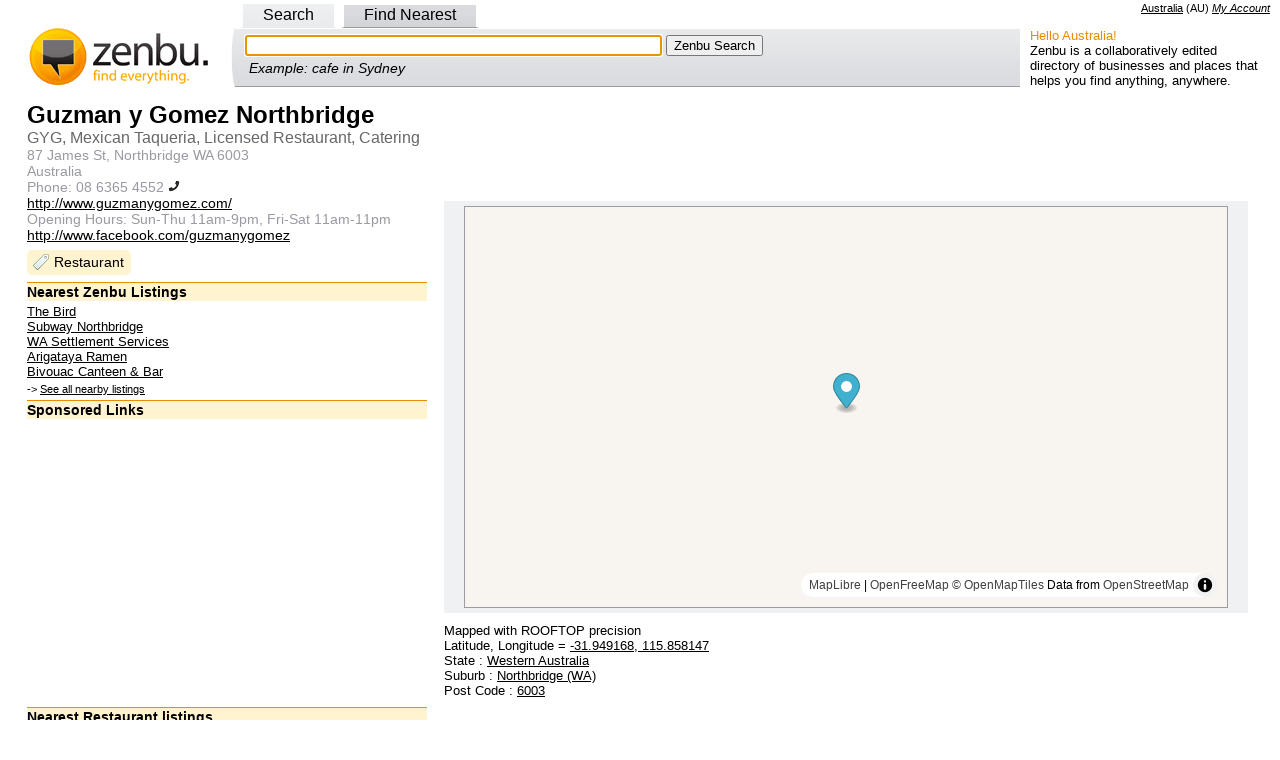

--- FILE ---
content_type: text/html; charset=utf-8
request_url: https://www.google.com/recaptcha/api2/aframe
body_size: 248
content:
<!DOCTYPE HTML><html><head><meta http-equiv="content-type" content="text/html; charset=UTF-8"></head><body><script nonce="tPVl9khUu8kaUWgM0ij0SA">/** Anti-fraud and anti-abuse applications only. See google.com/recaptcha */ try{var clients={'sodar':'https://pagead2.googlesyndication.com/pagead/sodar?'};window.addEventListener("message",function(a){try{if(a.source===window.parent){var b=JSON.parse(a.data);var c=clients[b['id']];if(c){var d=document.createElement('img');d.src=c+b['params']+'&rc='+(localStorage.getItem("rc::a")?sessionStorage.getItem("rc::b"):"");window.document.body.appendChild(d);sessionStorage.setItem("rc::e",parseInt(sessionStorage.getItem("rc::e")||0)+1);localStorage.setItem("rc::h",'1768852398905');}}}catch(b){}});window.parent.postMessage("_grecaptcha_ready", "*");}catch(b){}</script></body></html>